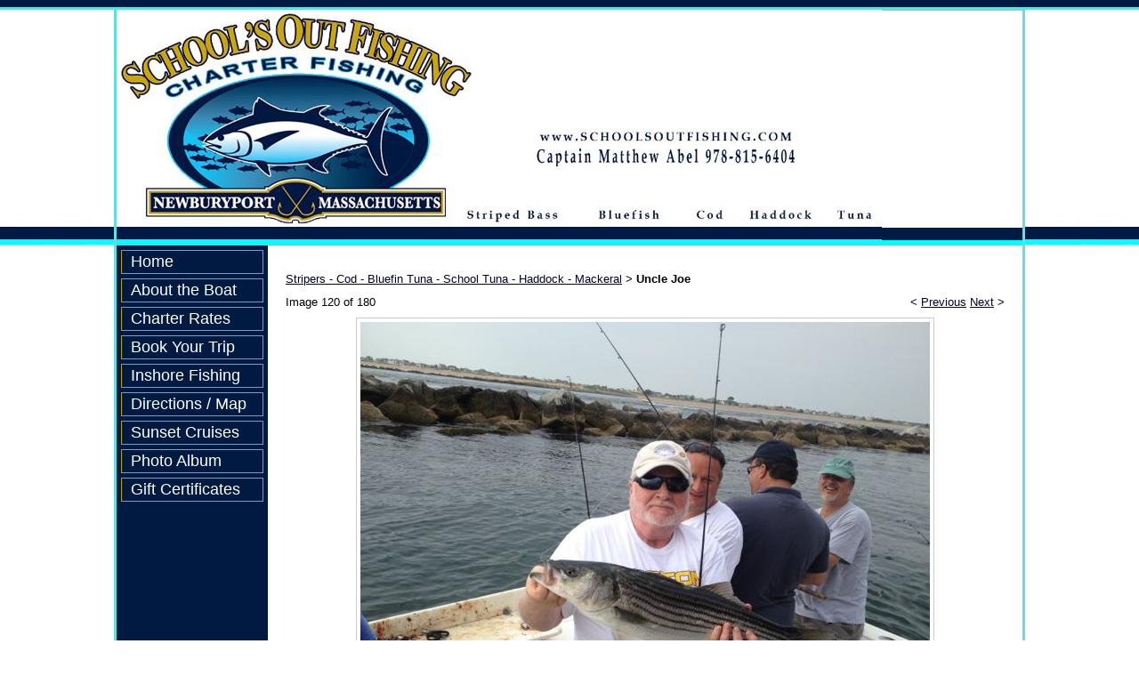

--- FILE ---
content_type: text/html; charset=utf-8
request_url: https://www.schoolsoutfishing.com/albums/album_image/2888915/8052595.htm
body_size: 12207
content:
 <!DOCTYPE HTML PUBLIC "-//W3C//DTD HTML 4.01 Transitional//EN">
<html>
	<head>
		<title>Image</title>					
		<meta name="keywords" content="">
		<meta name="description" content="">
		<meta name="viewport" content="width=device-width, initial-scale=1">
		<link rel="stylesheet" type="text/css" href="/css/template-domain-390293.css?_=1461719556" />
		<link rel="stylesheet" type="text/css" href="/css/designs/templateText.css?_=1476481955" />
		
		
	<script src="//ajax.googleapis.com/ajax/libs/jquery/1.6.1/jquery.min.js" type="text/javascript" language="javascript"></script> <script src="/_js/jquery/extensions.js" type="text/javascript" language="javascript"></script> 
						<script type="text/javascript" language="javascript">
							jQuery.noConflict(); 
						</script>
					<!--[if IE]><script type="text/javascript" src="/_js/v2/iequirks-min.js?_=1476481955"></script><![endif]--></head>
	<body id="quirks" topmargin="0" bottommargin="0" leftmargin="0" rightmargin="0" marginwidth="0" marginheight="0">
	
		<!-- Admin -->
		
		
		<table cellspacing="0" cellpadding="8" bgcolor="001a41" background="/f/design/t_page_background.gif?_=1461719556" width="100%" height="100%">
			<tr>
				<td valign="top">
					<table cellspacing="0" cellpadding="3" bgcolor="60e0e0" border="0" width="1024" align="center">
					<tr>
						<td valign="top">
							<table cellspacing="0" cellpadding="0" border="0" width="100%">
								
							
								<!-- HEADER -->
								
	<tr>
		<td valign="top">
			<div id="templateHeader" class="hasHeaderImages" style="width:100%;height:265px;position:relative;margin:0px;padding:0px;overflow:hidden;background-color:none;">
				<table cellspacing="0" height="265" cellpadding="0" border="0" width="100%">
				<tr>
					
						<td background="/f/design/t_header_center.gif?_=1461719556"><a href="/"><img src="/f/design/t_header_left.jpg?_=1461719556" width="860" height="264" border="0" alt="Header Graphic"></a></td>
					
					<td background="/f/design/t_header_center.gif?_=1461719556" width="100%"></td>
					
				</tr>
				</table>
				<img id="cover" src="/s.gif" width="100%" height="265">
				
					<div id="layer1Text" class="layerTextInit" style="display:none;"></div>
				
					<div id="layer2Text" class="layerTextInit" style="display:none;"></div>
				
					<div id="layer3Text" class="layerTextInit" style="display:none;"></div>
				
				<a id="homeLink" href="/"><img id="cover2" src="/s.gif" width="0" height="0"></a>
			</div>
		</td>
	</tr>

								<tr>
									<td height="100%">
										<table cellspacing="0" cellpadding="0" border="0" width="100%">
											<tr>
												<td id="cm-navigation">
	<table cellspacing="5" cellpadding="0" border="0">
		
				<tr>
			
				<td>
					<table cellspacing="1" cellpadding="0" border="0" width="100%">
						<tr>
			
			
			<td class="link">
				<a href="/welcome.html" onclick="return false;" class="link">Home</a>
				
			</td>
			
			
						</tr>
					</table>
				</td>
			
				</tr>
			
				<tr>
			
				<td>
					<table cellspacing="1" cellpadding="0" border="0" width="100%">
						<tr>
			
			
			<td class="link">
				<a href="/abouthteboat.html" onclick="return false;" class="link">About the Boat</a>
				
			</td>
			
			
						</tr>
					</table>
				</td>
			
				</tr>
			
				<tr>
			
				<td>
					<table cellspacing="1" cellpadding="0" border="0" width="100%">
						<tr>
			
			
			<td class="link">
				<a href="/charterrates.html" onclick="return false;" class="link">Charter Rates</a>
				
			</td>
			
			
						</tr>
					</table>
				</td>
			
				</tr>
			
				<tr>
			
				<td>
					<table cellspacing="1" cellpadding="0" border="0" width="100%">
						<tr>
			
			
			<td class="link">
				<a href="/page/page/2907988.htm" onclick="return false;" class="link">Book Your Trip</a>
				
			</td>
			
			
						</tr>
					</table>
				</td>
			
				</tr>
			
				<tr>
			
				<td>
					<table cellspacing="1" cellpadding="0" border="0" width="100%">
						<tr>
			
			
			<td class="link">
				<a href="/inshorefishing.html" onclick="return false;" class="link">Inshore Fishing</a>
				
			</td>
			
			
						</tr>
					</table>
				</td>
			
				</tr>
			
				<tr>
			
				<td>
					<table cellspacing="1" cellpadding="0" border="0" width="100%">
						<tr>
			
			
			<td class="link">
				<a href="/directions.html" onclick="return false;" class="link">Directions / Map</a>
				
			</td>
			
			
						</tr>
					</table>
				</td>
			
				</tr>
			
				<tr>
			
				<td>
					<table cellspacing="1" cellpadding="0" border="0" width="100%">
						<tr>
			
			
			<td class="link">
				<a href="/sunset-cruises-.html" onclick="return false;" class="link">Sunset Cruises</a>
				
			</td>
			
			
						</tr>
					</table>
				</td>
			
				</tr>
			
				<tr>
			
				<td>
					<table cellspacing="1" cellpadding="0" border="0" width="100%">
						<tr>
			
			
			<td class="link">
				<a href="/photoalbum.html" onclick="return false;" class="link">Photo Album</a>
				
			</td>
			
			
						</tr>
					</table>
				</td>
			
				</tr>
			
				<tr>
			
				<td>
					<table cellspacing="1" cellpadding="0" border="0" width="100%">
						<tr>
			
			
			<td class="link">
				<a href="/gift-certificates.html" onclick="return false;" class="link">Gift Certificates</a>
				
			</td>
			
			
						</tr>
					</table>
				</td>
			
				</tr>
			
	</table>
	
	<!-- Template JS -->
	<script type="text/javascript" src="https://ajax.googleapis.com/ajax/libs/jqueryui/1.8.13/jquery-ui.min.js?_=1476481955"></script>
	<script type="text/javascript" src="/_js/v2/jquery.cm.navigation-min.js?_=1476481955"></script>
	<script type="text/javascript">CM.navigation.init({indexPosition:3});</script>
</td> 
												<td height="100%" bgcolor="ffffff" valign="top">
													<table height="100%" cellspacing="0" cellpadding="20" border="0" width="100%" bgcolor="ffffff">
														<tr>
															<td valign="top" style="padding:30px 20px;padding-left:;">
															
																<!-- Breadcrumbs -->
																<font face="arial" size="2">
	
			<a href="/photoalbum.html">Stripers - Cod - Bluefin Tuna - School Tuna - Haddock - Mackeral</a> <font face="courier">&gt;</font>
		
			<strong>Uncle Joe</strong>
		
	<table height="10"><tr><td></td></tr></table>
</font>
																
																<!-- Title -->
																
																
																<!-- Subtitle -->
																
																
																<!-- Errors -->
																
								
																<!-- DISPLAY CONTENT -->
																 <style type="text/css">
	h3.photoTitle {
		margin:0;
		border-bottom:1px solid #ccc;
		padding-bottom:5px;
		margin-bottom:10px;
	}
	
	.photoHeader, .photoInfo, .photoContainer {
		padding:0;
	}
	.photoHeader a.nav {
		text-decoration:none;
	}
	.photoContainer {
		padding:10px 0;
		margin:0;
		text-align:center;
		vertical-align:middle;

	}
	
	
	 	.photoContainer table tr td {
			border:1px solid #ccc;
			padding:4px;		
		} 
	

	.photoContainer a {
		display:block;
	}
	
	.photoContainer img {
		max-width:650px;
	}
</style>


	<div class="photoHeader">
		<div style="float:left;">Image 120 of 180</div>
		<div style="float:right;">
			<a class="nav" href="/albums/album_image/2888915/8052589.htm">&lt; <u>Previous</u></a>&nbsp;<a class="nav" href="/albums/album_image/2888915/8052596.htm"><u>Next</u> &gt;</a>
		</div>
		<div style="clear:both;"></div>
	</div>


<div class="photoContainer">			
	<table align="center" cellpadding="0" cellspacing="0" border="0">
		<tr>
			<td>
				<a href="/albums/album_image/2888915/8052596.htm"><img id="photo" src="/i/IMG_2204_1.jpg" border="0" alt="Uncle Joe"></a>				
			</td>
		</tr>
	</table>
</div>		
<div class="photoInfo">
	
		<h3 class="photoTitle">Uncle Joe</h3>
	
</div><!-- Start of StatCounter Code -->
<script type="text/javascript" language="javascript">
var sc_project=1989662; 
var sc_invisible=1; 
var sc_partition=18; 
var sc_security="f82277db"; 
</script>

<script type="text/javascript" language="javascript" src="https://www.statcounter.com/counter/counter.js"></script><noscript><a href="http://www.statcounter.com/" target="_blank"><img  src="https://c19.statcounter.com/counter.php?sc_project=1989662&java=0&security=f82277db&invisible=1" alt="counter create hit" border="0"></a> </noscript>
<!-- End of StatCounter Code --> 
																
																<!-- Footer -->
																
																	<div style='clear:both;'><div align="center">
	<p><a href="http://booking.attractionsuite.com/Attraction/ec/selectTourDate.action?sid=gIHz92u9cIE&amp;amp;calendarType=PrimaryCalendar"><span style="font-size: 26px"><span style="background-color: #4b0082"><img alt="Online Booking Calendar" src="/i/online-booking.jpg" style="width: 252px; height: 60px;" /></span></span></a></p>
	<p align="center"><span style="font-size: 18pt"><a href="https://booking.attractionsuite.com/Attraction/ec/selectTourDate.action?sid=gIHz92u9cIE&amp;calendarType=PrimaryCalendar"><span style="font-family: times">Book Your Charter Early!</span></a></span></p>
	<p align="center">&nbsp;<span style="font-size: 18pt; font-family: times"><a href="http://www.schoolsoutfishing.completewebpages.com/directions.html">Directions</a> </span></p>
	<p align="center"><span style="font-size: 18pt; font-family: times"><img alt="My business card" height="366" src="/i//MattBCcopy_for_web.jpg" width="640" /></span></p>
	<p align="center">&nbsp;<a href="mailto:schoolsoutfishing@gmail.com?subject=charter%20inquiry">E-mail your Captain</a></p>
	<p align="center"><span style="font-size: 18pt; font-family: times">Check <a href="http://www.schoolsoutfishing.com/photoalbum.html">photo album</a></span></p>
	<p align="center">&nbsp; <span style="font-size: 18pt; font-family: times">All prices are for the whole boat (6 person Max)</span></p>
	<p align="center"><span style="font-size: 18pt; font-family: times">&nbsp; &nbsp; &nbsp; &nbsp; &nbsp;&nbsp;<a href="https://www.facebook.com/schoolsoutfishing/"><img alt="" src="/i/Screen_Shot_2021-05-19_at_102029_AM.png" style="width: 200px; height: 186px;" /></a></span></p>
	<p align="center"><span style="font-size: 18pt; font-family: times">&nbsp; &nbsp; &nbsp; &nbsp; &nbsp; &nbsp;<a href="https://www.facebook.com/schoolsoutfishing/">No</a></span><a href="https://www.facebook.com/schoolsoutfishing/" style="font-family: times; font-size: 18pt;">w on Facebook</a></p>
</div>
<div align="center">
	<a href="https://secure.systemsecure.com/host/login/296.htm" style="text-decoration: none" target="_self"><span style="font-family: times; color: #000099">&copy;</span></a><span style="font-family: times">2006 - 2025 Schools Out Fishing. All rights reserved.</span></div>
<div align="center">
	<span style="font-size: 9px">&nbsp;</span></div>
<div align="center">
	<span style="font-size:14px;"><span style="font-family: times">Web Design by KaSondera at: <a href="http://www.completewebpagedesign.com">Complete Web Page Design</a></span></span></div>
<div>
	<span style="font-size:14px;"><a href="http://mail.schoolsoutfishing.com/mail"><span style="font-family: times">M</span></a></span></div>
</div>
																
																
																<!-- Referral Link -->
																
																	<p clear="all" style="clear:both;"></p>
																	<div class="hostReferralLink" style="font-size:10px;">Powered by completewebpages.com <a target="_blank" href="http://www.completewebpages.com?rid=19907">webstore builder</a></div>
																
								
															</td>
														</tr>
													</table>
												</td>
												
												
											</tr>
										</table>
									</td>
								</tr>
							</table>
						</td>
					</tr>
				</table>
				
				</td>
			</tr>
		</table>
	</body>
</html>